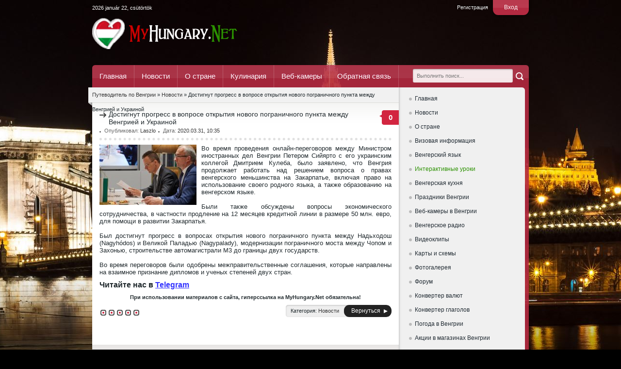

--- FILE ---
content_type: text/html; charset=utf-8
request_url: https://myhungary.net/news/1639-dostignut-progress-v-voprose-otkrytiya-novogo-pogranichnogo-punkta-mezhdu-vengriey-i-ukrainoy.html
body_size: 9687
content:
<!DOCTYPE html>
<html xmlns="https://www.w3.org/1999/xhtml" xml:lang="ru" lang="ru">
    <head>
        <meta charset="utf-8">
<title>Достигнут прогресс в вопросе открытия нового пограничного пункта между Венгрией и Украиной &raquo; МОЯ ВЕНГРИЯ</title>
<meta name="description" content="Во время проведения онлайн-переговоров между Министром иностранных дел Венгрии Петером Сийярто с его украинским коллегой Дмитрием Кулеба, было заявлено, что Венгрия продолжает работать над р">
<meta name="keywords" content="между, переговоров, также, время, включая, право, Закарпатье, меньшинства, правах, венгерского, использование, родного, языке, пограничного, венгерском, образованию, вопроса, языка, своего, иностранных">
<meta name="generator" content="DataLife Engine (http://dle-news.ru)">
<meta property="og:site_name" content="МОЯ ВЕНГРИЯ">
<meta property="og:type" content="article">
<meta property="og:title" content="Достигнут прогресс в вопросе открытия нового пограничного пункта между Венгрией и Украиной">
<meta property="og:url" content="https://myhungary.net/news/1639-dostignut-progress-v-voprose-otkrytiya-novogo-pogranichnogo-punkta-mezhdu-vengriey-i-ukrainoy.html">
<meta name="news_keywords" content="переговоры, Петер Сийярто, Дмитрий Кулеба, венгерская граница, новые кпп, достигнут прогресс">
<meta property="og:image" content="http://myhungary.net/uploads/posts/2020-03/thumbs/1585643829_m3.jpg">
<link rel="search" type="application/opensearchdescription+xml" href="https://myhungary.net/engine/opensearch.php" title="МОЯ ВЕНГРИЯ">
<link rel="canonical" href="https://myhungary.net/news/1639-dostignut-progress-v-voprose-otkrytiya-novogo-pogranichnogo-punkta-mezhdu-vengriey-i-ukrainoy.html">
<link href="/engine/editor/css/default.css?v=23" rel="stylesheet" type="text/css">
<script src="/engine/classes/js/jquery.js?v=23"></script>
<script src="/engine/classes/js/jqueryui.js?v=23" defer></script>
<script src="/engine/classes/js/dle_js.js?v=23" defer></script>
<script src="/engine/classes/highslide/highslide.js?v=23" defer></script>
<script src="/engine/classes/masha/masha.js?v=23" defer></script>
        <link rel="shortcut icon" href="/templates/russian/images/favicon.ico" />
        <link media="screen" href="/templates/russian/style/styles.css" type="text/css" rel="stylesheet" />
        <link media="screen" href="/templates/russian/style/engine.css" type="text/css" rel="stylesheet" />
        <script type="text/javascript" src="/templates/russian/js/libs.js"></script>
        <script type="text/javascript" src="/templates/russian/js/popups.js"></script>
        <script type="text/javascript" src="/engine/classes/js/copyrtext.js"></script>
        <meta property="fb:pages" content="428736013916337" />
    </head>
<body>
<noindex>

</noindex>  
    <body>
        <script>
<!--
var dle_root       = '/';
var dle_admin      = '';
var dle_login_hash = '340b6947ee2fb50378aba24e97c3644d1b2f7b0a';
var dle_group      = 5;
var dle_skin       = 'russian';
var dle_wysiwyg    = '-1';
var quick_wysiwyg  = '0';
var dle_act_lang   = ["Да", "Нет", "Ввод", "Отмена", "Сохранить", "Удалить", "Загрузка. Пожалуйста, подождите..."];
var menu_short     = 'Быстрое редактирование';
var menu_full      = 'Полное редактирование';
var menu_profile   = 'Просмотр профиля';
var menu_send      = 'Отправить сообщение';
var menu_uedit     = 'Админцентр';
var dle_info       = 'Информация';
var dle_confirm    = 'Подтверждение';
var dle_prompt     = 'Ввод информации';
var dle_req_field  = 'Заполните все необходимые поля';
var dle_del_agree  = 'Вы действительно хотите удалить? Данное действие невозможно будет отменить';
var dle_spam_agree = 'Вы действительно хотите отметить пользователя как спамера? Это приведёт к удалению всех его комментариев';
var dle_complaint  = 'Укажите текст Вашей жалобы для администрации:';
var dle_big_text   = 'Выделен слишком большой участок текста.';
var dle_orfo_title = 'Укажите комментарий для администрации к найденной ошибке на странице';
var dle_p_send     = 'Отправить';
var dle_p_send_ok  = 'Уведомление успешно отправлено';
var dle_save_ok    = 'Изменения успешно сохранены. Обновить страницу?';
var dle_reply_title= 'Ответ на комментарий';
var dle_tree_comm  = '0';
var dle_del_news   = 'Удалить статью';
var dle_sub_agree  = 'Вы действительно хотите подписаться на комментарии к данной публикации?';
var allow_dle_delete_news   = false;
var dle_search_delay   = false;
var dle_search_value   = '';
jQuery(function($){
FastSearch();

hs.graphicsDir = '/engine/classes/highslide/graphics/';
hs.wrapperClassName = 'rounded-white';
hs.outlineType = 'rounded-white';
hs.numberOfImagesToPreload = 0;
hs.captionEval = 'this.thumb.alt';
hs.showCredits = false;
hs.align = 'center';
hs.transitions = ['expand', 'crossfade'];

hs.lang = { loadingText : 'Загрузка...', playTitle : 'Просмотр слайдшоу (пробел)', pauseTitle:'Пауза', previousTitle : 'Предыдущее изображение', nextTitle :'Следующее изображение',moveTitle :'Переместить', closeTitle :'Закрыть (Esc)',fullExpandTitle:'Развернуть до полного размера',restoreTitle:'Кликните для закрытия картинки, нажмите и удерживайте для перемещения',focusTitle:'Сфокусировать',loadingTitle:'Нажмите для отмены'
};
hs.slideshowGroup='fullnews'; hs.addSlideshow({slideshowGroup: 'fullnews', interval: 4000, repeat: false, useControls: true, fixedControls: 'fit', overlayOptions: { opacity: .75, position: 'bottom center', hideOnMouseOut: true } });

});
//-->
</script>
        <div id="wrapper">
            <div id="header">
    <script src="https://code.jquery.com/jquery-migrate-1.2.1.js"></script>



	<div class="login-panel">
        <span><a href="javascript:;" onclick="openStaticPopup()">Вход</a></span>
        <a href="https://myhungary.net/index.php?do=register">Регистрация</a>
    </div>

<div id="loginform" class="logarea">
    <div class="popuplog">
        <div class="popup-head">
            Авторизация
            <a class="popup-close" href="javascript:;" onclick="$.closePopupLayer('loginPopup')" title="Закрыть"> </a>
        </div>
        <div class="popupcol">
		<form method="post" action="">
					<ul class="reset">
						<li class="edge">
                            <label for="login_name"><p>Логин:</p></label>
                            <input class="f_input" type="text" name="login_name" id="login_name" />
                        </li>
						<li class="edge">
                            <label for="login_password"><p>Пароль (<a href="https://myhungary.net/index.php?do=lostpassword">Забыли?</a>):</p></label>
                            <input class="f_input" type="password" name="login_password" id="login_password" /></li>
						<li>
                            <input type="checkbox" name="login_not_save" id="login_not_save" value="1"/><label for="login_not_save">&nbsp;Чужой компьютер</label></li><br />
                        <div align="center"><li><button class="fbutton" onclick="submit();" type="submit" title="Войти"><span>Войти</span></button></li></div>
					</ul>
            <input name="login" type="hidden" id="login" value="submit" />
			</form>
        </div> 
    </div>
</div>

    <font color="#FFFFFF"><script language="javascript" type="text/javascript"><!--
var d = new Date();

var day=new Array("vasárnap","hétfő","kedd",
"szerda","csütörtök","péntek","szombat");

var month=new Array("január","február","március","április","május","június",
"július","augusztus","szeptember","október","november","december");

document.write(d.getFullYear()+ " " + month[d.getMonth()]
+ " " + d.getDate() + ", " + day[d.getDay()]);
//--></script></font>
    <a href="/" class="thide logo" title="Путеводитель по Венгрии">Путеводитель по Венгрии</a><a name="top"></a>
</div>

<div id="topmenu">
    <form id="searchbar" method="post" action=''>
        <input type="submit" class="ser-but" alt="Найти" title="Найти" value="" />
        <input type="hidden" name="do" value="search" />
        <input type="hidden" name="subaction" value="search" />
        <input class="ser-text" id="story" name="story" placeholder="Выполнить поиск..." value="" type="text" />
    </form>
    <ul>
        <li><a href="/">Главная</a></li>
        <li><a href="/news/">Новости</a></li>
        <li><a href="/country/">О стране</a></li>
        <li><a href="/cooking/">Кулинария</a></li>
        <li><a href="/webcam.html">Веб-камеры</a></li>
        <li><a href="/index.php?do=feedback">Обратная связь</a></li>
    </ul>   
</div>
<!-- Yandex.Metrika counter -->
<script type="text/javascript" >
    (function (d, w, c) {
        (w[c] = w[c] || []).push(function() {
            try {
                w.yaCounter23062807 = new Ya.Metrika({
                    id:23062807,
                    clickmap:true,
                    trackLinks:true,
                    accurateTrackBounce:true
                });
            } catch(e) { }
        });

        var n = d.getElementsByTagName("script")[0],
            s = d.createElement("script"),
            f = function () { n.parentNode.insertBefore(s, n); };
        s.type = "text/javascript";
        s.async = true;
        s.src = "https://cdn.jsdelivr.net/npm/yandex-metrica-watch/watch.js";

        if (w.opera == "[object Opera]") {
            d.addEventListener("DOMContentLoaded", f, false);
        } else { f(); }
    })(document, window, "yandex_metrika_callbacks");
</script>
<noscript><div><img src="https://mc.yandex.ru/watch/23062807" style="position:absolute; left:-9999px;" alt="" /></div></noscript>
<!-- /Yandex.Metrika counter -->
            <div id="sbody">
                <div id="content">
                    <div id="side-panel"><div id="rightmenu">
    <ul id="slide-menu" class="reset">
<li><a href="/index.php">Главная</a></li>
<li><a href="/news/">Новости</a></li>
<li><a href="/country/">О стране</a></li>
<li><a href="/viza/">Визовая информация</a></li>
<li><a href="/magyarnyelv/">Венгерский язык</a></li>
        <li><a href="/interaktiv-lecke.html"><font color="#2B9100">Интерактивные уроки</font></a></li>
<li><a href="/cooking/">Венгерская кухня</a></li>
<li><a href="/unnep.html">Праздники Венгрии</a></li>
<li><a href="/webcam.html">Веб-камеры в Венгрии</a></li>
<li><a href="/radio.html">Венгерское радио</a></li>
<li><a href="/video/videoclips/">Видеоклипы</a></li>
<li><a href="/maps.html">Карты и схемы</a></li>
<li><a href="/photo/">Фотогалерея</a></li>
        <li><a href="/forum/">Форум</a></li>        
<li><a href="/penz.html">Конвертер валют</a></li>
        <li><a href="/verb.html">Конвертер глаголов</a></li>
<li><a href="/weather.html">Погода в Венгрии</a></li>      
<li><a href="/akcio.html">Акции в магазинах Венгрии</a></li>
    <li><a href="/index.php?do=feedback">Обратная связь</a></li>
    &nbsp;</ul>
</div>
<p></p>
<p><!-- Yandex.RTB R-A-393637-1 -->
<div id="yandex_rtb_R-A-393637-1"></div>
<script type="text/javascript">
    (function(w, d, n, s, t) {
        w[n] = w[n] || [];
        w[n].push(function() {
            Ya.Context.AdvManager.render({
                blockId: "R-A-393637-1",
                renderTo: "yandex_rtb_R-A-393637-1",
                async: true
            });
        });
        t = d.getElementsByTagName("script")[0];
        s = d.createElement("script");
        s.type = "text/javascript";
        s.src = "//an.yandex.ru/system/context.js";
        s.async = true;
        t.parentNode.insertBefore(s, t);
    })(this, this.document, "yandexContextAsyncCallbacks");
</script></p>
<div class="fb-page" data-href="https://www.facebook.com/myhungary/" data-width="235" data-height="200" data-small-header="true" data-adapt-container-width="true" data-hide-cover="true" data-show-facepile="true"><div class="fb-xfbml-parse-ignore"><blockquote cite="https://www.facebook.com/myhungary/"><a href="https://www.facebook.com/myhungary/">Венгрия</a></blockquote></div></div>

<div class="side-block">
    <div class="block-head">Новые уроки венгерского языка</div>
    <ul class="topnews"><li>
    <a href="https://myhungary.net/magyarnyelv/1522-urok-vezhlivosti.html"><img src="/uploads/posts/2021-01/thumbs/1610715064_m1.jpg">
        <div style="margin-left:55px">
            <h4><font color="#333">Урок вежливости</font></h4>
        </div></a>
    
</li><li>
    <a href="https://myhungary.net/magyarnyelv/1494-ukazatelnye-mestoimeniya-ez-i-az.html"><img src="/uploads/posts/2019-08/thumbs/1565874430_konyv.jpg">
        <div style="margin-left:55px">
            <h4><font color="#333">Указательные местоимения Ez и Az</font></h4>
        </div></a>
    
</li><li>
    <a href="https://myhungary.net/magyarnyelv/1429-5-samyh-populyarnyh-voprosov-na-vengerskom.html"><img src="/uploads/posts/2019-04/thumbs/1554112529_top5-1.jpg">
        <div style="margin-left:55px">
            <h4><font color="#333">5 самых популярных вопросов на венгерском</font></h4>
        </div></a>
    
</li><li>
    <a href="https://myhungary.net/magyarnyelv/1428-10-prostyh-fraz-na-vengerskom-yazyke.html"><img src="/uploads/posts/2019-03/thumbs/1553089238_10szo2.jpg">
        <div style="margin-left:55px">
            <h4><font color="#333">10 простых фраз на венгерском языке</font></h4>
        </div></a>
    
</li><li>
    <a href="https://myhungary.net/magyarnyelv/1386-vengerskiy-yazyk-vremya-ido.html"><img src="/uploads/posts/2018-11/thumbs/1541407784_ora.jpg">
        <div style="margin-left:55px">
            <h4><font color="#333">Венгерский язык - Время (Idő)</font></h4>
        </div></a>
    
</li></ul>
</div> 

<div class="side-block dblock">
    <div class="block-top">Популярное</div>
    <ul class="topnews"><li>
    <a href="https://myhungary.net/country/3751-farmacevty-poluchat-pravo-vypisyvat-povtornye-recepty.html"><img src="/uploads/posts/2025-12/thumbs/1766225341_44.jpg">
        <div style="margin-left:55px">
            <h4>Фармацевты получат право выписывать повторные рецепты</h4>
        </div>
    </a>
</li><li>
    <a href="https://myhungary.net/news/3756-voditeli-gruzovikov-nachali-protestnye-akcii.html"><img src="/uploads/posts/2025-12/thumbs/1766410165_44.jpg">
        <div style="margin-left:55px">
            <h4>Водители грузовиков начали протестные акции</h4>
        </div>
    </a>
</li><li>
    <a href="https://myhungary.net/news/3752-s-1-yanvarya-2026-goda-inostrannym-gruzovikam-vvedut-ogranicheniya.html"><img src="/uploads/posts/2025-12/thumbs/1766238840_44.jpg">
        <div style="margin-left:55px">
            <h4>С 1 января 2026 года иностранным грузовикам введут ограничения</h4>
        </div>
    </a>
</li><li>
    <a href="https://myhungary.net/news/3790-vengriya-predosteregla-strany-es-ot-nepriemlemyh-deystviy-vo-vremya-vyborov.html"><img src="/uploads/posts/2026-01/thumbs/1768565781_44.jpg">
        <div style="margin-left:55px">
            <h4>Венгрия предостерегла страны ЕС от неприемлемых действий во время выборов</h4>
        </div>
    </a>
</li><li>
    <a href="https://myhungary.net/country/3791-v-mishkolce-sostoitsya-antivoennyy-miting.html"><img src="/uploads/posts/2026-01/thumbs/1768639492_44.jpg">
        <div style="margin-left:55px">
            <h4>В Мишкольце состоится антивоенный митинг</h4>
        </div>
    </a>
</li></ul>
</div> 

<div class="side-block">
    <div class="block-head">Облако тегов</div>
    <ul class="block-inner"><span class="clouds_xsmall"><a href="https://myhungary.net/tags/%D0%91%D1%83%D0%B4%D0%B0%D0%BF%D0%B5%D1%88%D1%82/" title="Найдено публикаций: 58">Будапешт</a></span> <span class="clouds_small"><a href="https://myhungary.net/tags/%D0%92%D0%B5%D0%BD%D0%B3%D1%80%D0%B8%D1%8F/" title="Найдено публикаций: 96">Венгрия</a></span> <span class="clouds_xsmall"><a href="https://myhungary.net/tags/%D0%92%D0%B8%D0%BA%D1%82%D0%BE%D1%80+%D0%9E%D1%80%D0%B1%D0%B0%D0%BD/" title="Найдено публикаций: 58">Виктор Орбан</a></span> <span class="clouds_xsmall"><a href="https://myhungary.net/tags/%D0%98%D0%B7%D1%83%D1%87%D0%B5%D0%BD%D0%B8%D0%B5+%D0%B2%D0%B5%D0%BD%D0%B3%D0%B5%D1%80%D1%81%D0%BA%D0%BE%D0%B3%D0%BE+%D1%8F%D0%B7%D1%8B%D0%BA%D0%B0/" title="Найдено публикаций: 18">Изучение венгерского языка</a></span> <span class="clouds_small"><a href="https://myhungary.net/tags/%D0%98%D0%BD%D1%82%D0%B5%D1%80%D0%B0%D0%BA%D1%82%D0%B8%D0%B2%D0%BD%D1%8B%D0%B5+%D1%83%D1%80%D0%BE%D0%BA%D0%B8+%D0%B2%D0%B5%D0%BD%D0%B3%D0%B5%D1%80%D1%81%D0%BA%D0%BE%D0%B3%D0%BE+%D1%8F%D0%B7%D1%8B%D0%BA%D0%B0/" title="Найдено публикаций: 124">Интерактивные уроки венгерского языка</a></span> <span class="clouds_xsmall"><a href="https://myhungary.net/tags/%D0%9A%D0%BE%D1%80%D0%BE%D0%BD%D0%B0%D0%B2%D0%B8%D1%80%D1%83%D1%81+%D0%B2+%D0%92%D0%B5%D0%BD%D0%B3%D1%80%D0%B8%D0%B8/" title="Найдено публикаций: 21">Коронавирус в Венгрии</a></span> <span class="clouds_xsmall"><a href="https://myhungary.net/tags/%D0%9C%D0%B8%D1%88%D0%BA%D0%BE%D0%BB%D1%8C%D1%86/" title="Найдено публикаций: 28">Мишкольц</a></span> <span class="clouds_xsmall"><a href="https://myhungary.net/tags/%D0%9F%D0%B5%D1%82%D0%B5%D1%80+%D0%A1%D0%B8%D0%B9%D1%8F%D1%80%D1%82%D0%BE/" title="Найдено публикаций: 25">Петер Сийярто</a></span> <span class="clouds_xsmall"><a href="https://myhungary.net/tags/%D0%9F%D1%80%D0%B5%D0%B7%D0%B8%D0%B4%D0%B5%D0%BD%D1%82+%D0%92%D0%B5%D0%BD%D0%B3%D1%80%D0%B8%D0%B8/" title="Найдено публикаций: 16">Президент Венгрии</a></span> <span class="clouds_xsmall"><a href="https://myhungary.net/tags/%D0%AF%D0%BD%D0%BE%D1%88+%D0%90%D0%B4%D0%B5%D1%80/" title="Найдено публикаций: 17">Янош Адер</a></span> <span class="clouds_xsmall"><a href="https://myhungary.net/tags/%D0%B0%D0%B2%D1%82%D0%BE%D0%B2%D0%BE%D0%BA%D0%B7%D0%B0%D0%BB%D1%8B+%D0%92%D0%B5%D0%BD%D0%B3%D1%80%D0%B8%D0%B8/" title="Найдено публикаций: 19">автовокзалы Венгрии</a></span> <span class="clouds_xsmall"><a href="https://myhungary.net/tags/%D0%B0%D0%BA%D1%86%D0%B8%D0%B8+%D0%B2+%D0%BC%D0%B0%D0%B3%D0%B0%D0%B7%D0%B8%D0%BD%D0%B0%D1%85+%D0%92%D0%B5%D0%BD%D0%B3%D1%80%D0%B8%D0%B8/" title="Найдено публикаций: 16">акции в магазинах Венгрии</a></span> <span class="clouds_xsmall"><a href="https://myhungary.net/tags/%D0%B2%D0%B5%D0%BD%D0%B3%D0%B5%D1%80%D1%81%D0%BA%D0%B0%D1%8F+%D0%B3%D1%80%D0%B0%D0%BD%D0%B8%D1%86%D0%B0/" title="Найдено публикаций: 14">венгерская граница</a></span> <span class="clouds_xsmall"><a href="https://myhungary.net/tags/%D0%B2%D0%B5%D0%BD%D0%B3%D0%B5%D1%80%D1%81%D0%BA%D0%B0%D1%8F+%D0%BA%D1%83%D1%85%D0%BD%D1%8F/" title="Найдено публикаций: 43">венгерская кухня</a></span> <span class="clouds_xsmall"><a href="https://myhungary.net/tags/%D0%B2%D0%B5%D0%BD%D0%B3%D0%B5%D1%80%D1%81%D0%BA%D0%B8%D0%B5+%D0%BF%D1%80%D0%B0%D0%B7%D0%B4%D0%BD%D0%B8%D0%BA%D0%B8/" title="Найдено публикаций: 33">венгерские праздники</a></span> <span class="clouds_xsmall"><a href="https://myhungary.net/tags/%D0%B2%D0%B5%D0%BD%D0%B3%D0%B5%D1%80%D1%81%D0%BA%D0%B8%D0%B9+%D0%BE%D0%BD%D0%BB%D0%B0%D0%B9%D0%BD/" title="Найдено публикаций: 45">венгерский онлайн</a></span> <span class="clouds_xlarge"><a href="https://myhungary.net/tags/%D0%B2%D0%B5%D0%BD%D0%B3%D0%B5%D1%80%D1%81%D0%BA%D0%B8%D0%B9+%D1%8F%D0%B7%D1%8B%D0%BA/" title="Найдено публикаций: 241">венгерский язык</a></span> <span class="clouds_small"><a href="https://myhungary.net/tags/%D0%B2%D1%8B%D1%83%D1%87%D0%B8%D1%82%D1%8C+%D0%B2%D0%B5%D0%BD%D0%B3%D0%B5%D1%80%D1%81%D0%BA%D0%B8%D0%B9/" title="Найдено публикаций: 124">выучить венгерский</a></span> <span class="clouds_xsmall"><a href="https://myhungary.net/tags/%D0%B3%D1%80%D0%B0%D0%BD%D0%B8%D1%86%D0%B0/" title="Найдено публикаций: 17">граница</a></span> <span class="clouds_xsmall"><a href="https://myhungary.net/tags/%D0%BA%D0%BE%D1%80%D0%BE%D0%BD%D0%B0%D0%B2%D0%B8%D1%80%D1%83%D1%81/" title="Найдено публикаций: 21">коронавирус</a></span> <span class="clouds_small"><a href="https://myhungary.net/tags/%D0%BA%D1%80%D0%BE%D1%81%D1%81%D0%B2%D0%BE%D1%80%D0%B4%D1%8B+%D0%BD%D0%B0+%D0%B2%D0%B5%D0%BD%D0%B3%D0%B5%D1%80%D1%81%D0%BA%D0%BE%D0%BC/" title="Найдено публикаций: 124">кроссворды на венгерском</a></span> <span class="clouds_xsmall"><a href="https://myhungary.net/tags/%D0%BC%D0%B0%D0%B3%D0%B0%D0%B7%D0%B8%D0%BD%D1%8B+%D0%91%D1%83%D0%B4%D0%B0%D0%BF%D0%B5%D1%88%D1%82%D0%B0/" title="Найдено публикаций: 15">магазины Будапешта</a></span> <span class="clouds_xsmall"><a href="https://myhungary.net/tags/%D0%BD%D0%BE%D0%B2%D0%BE%D1%81%D1%82%D0%B8+%D0%92%D0%B5%D0%BD%D0%B3%D1%80%D0%B8%D0%B8/" title="Найдено публикаций: 18">новости Венгрии</a></span> <span class="clouds_xsmall"><a href="https://myhungary.net/tags/%D0%BE%D1%82%D0%B4%D1%8B%D1%85+%D0%B2+%D0%92%D0%B5%D0%BD%D0%B3%D1%80%D0%B8%D0%B8/" title="Найдено публикаций: 17">отдых в Венгрии</a></span> <span class="clouds_xsmall"><a href="https://myhungary.net/tags/%D0%BF%D1%80%D0%B0%D0%B2%D0%B8%D1%82%D0%B5%D0%BB%D1%8C%D1%81%D1%82%D0%B2%D0%BE+%D0%92%D0%B5%D0%BD%D0%B3%D1%80%D0%B8%D0%B8/" title="Найдено публикаций: 21">правительство Венгрии</a></span> <span class="clouds_xsmall"><a href="https://myhungary.net/tags/%D0%BF%D1%80%D0%B0%D0%B7%D0%B4%D0%BD%D0%B8%D0%BA%D0%B8+%D0%92%D0%B5%D0%BD%D0%B3%D1%80%D0%B8%D0%B8/" title="Найдено публикаций: 14">праздники Венгрии</a></span> <span class="clouds_xsmall"><a href="https://myhungary.net/tags/%D0%BF%D1%80%D0%B0%D0%B7%D0%B4%D0%BD%D0%B8%D0%BA%D0%B8+%D0%B2+%D0%92%D0%B5%D0%BD%D0%B3%D1%80%D0%B8%D0%B8/" title="Найдено публикаций: 32">праздники в Венгрии</a></span> <span class="clouds_xsmall"><a href="https://myhungary.net/tags/%D0%BF%D1%80%D0%B5%D0%BC%D1%8C%D0%B5%D1%80-%D0%BC%D0%B8%D0%BD%D0%B8%D1%81%D1%82%D1%80+%D0%92%D0%B5%D0%BD%D0%B3%D1%80%D0%B8%D0%B8/" title="Найдено публикаций: 14">премьер-министр Венгрии</a></span> <span class="clouds_xsmall"><a href="https://myhungary.net/tags/%D1%80%D0%B0%D0%B1%D0%BE%D1%82%D0%B0+%D0%B2+%D0%92%D0%B5%D0%BD%D0%B3%D1%80%D0%B8%D0%B8/" title="Найдено публикаций: 32">работа в Венгрии</a></span> <span class="clouds_xsmall"><a href="https://myhungary.net/tags/%D1%81%D0%BB%D0%BE%D0%B2%D0%B0+%D0%BD%D0%B0+%D0%B2%D0%B5%D0%BD%D0%B3%D0%B5%D1%80%D1%81%D0%BA%D0%BE%D0%BC/" title="Найдено публикаций: 37">слова на венгерском</a></span> <span class="clouds_xsmall"><a href="https://myhungary.net/tags/%D1%81%D0%BF%D0%BE%D1%80%D1%82+%D0%B2+%D0%92%D0%B5%D0%BD%D0%B3%D1%80%D0%B8%D0%B8/" title="Найдено публикаций: 24">спорт в Венгрии</a></span> <span class="clouds_small"><a href="https://myhungary.net/tags/%D1%83%D0%B3%D0%BE%D1%80%D1%81%D1%8C%D0%BA%D0%B0+%D0%BC%D0%BE%D0%B2%D0%B0/" title="Найдено публикаций: 106">угорська мова</a></span> <span class="clouds_medium"><a href="https://myhungary.net/tags/%D1%83%D1%80%D0%BE%D0%BA%D0%B8+%D0%B2%D0%B5%D0%BD%D0%B3%D0%B5%D1%80%D1%81%D0%BA%D0%BE%D0%B3%D0%BE/" title="Найдено публикаций: 177">уроки венгерского</a></span> <span class="clouds_xsmall"><a href="https://myhungary.net/tags/%D1%83%D1%80%D0%BE%D0%BA%D0%B8+%D0%B2%D0%B5%D0%BD%D0%B3%D0%B5%D1%80%D1%81%D0%BA%D0%BE%D0%B3%D0%BE+%D1%8F%D0%B7%D1%8B%D0%BA%D0%B0/" title="Найдено публикаций: 49">уроки венгерского языка</a></span> <span class="clouds_medium"><a href="https://myhungary.net/tags/%D1%83%D1%87%D0%B8%D0%BC+%D0%B2%D0%B5%D0%BD%D0%B3%D0%B5%D1%80%D1%81%D0%BA%D0%B8%D0%B9/" title="Найдено публикаций: 146">учим венгерский</a></span> <span class="clouds_medium"><a href="https://myhungary.net/tags/%D1%83%D1%87%D0%B8%D0%BC+%D0%B2%D0%B5%D0%BD%D0%B3%D0%B5%D1%80%D1%81%D0%BA%D0%B8%D0%B9+%D1%8F%D0%B7%D1%8B%D0%BA/" title="Найдено публикаций: 134">учим венгерский язык</a></span> <span class="clouds_xsmall"><a href="https://myhungary.net/tags/%D1%86%D0%B5%D0%BD%D1%8B+%D0%B2+%D0%91%D1%83%D0%B4%D0%B0%D0%BF%D0%B5%D1%88%D1%82%D0%B5/" title="Найдено публикаций: 19">цены в Будапеште</a></span> <span class="clouds_xsmall"><a href="https://myhungary.net/tags/%D1%86%D0%B5%D0%BD%D1%8B+%D0%B2+%D0%92%D0%B5%D0%BD%D0%B3%D1%80%D0%B8%D0%B8/" title="Найдено публикаций: 21">цены в Венгрии</a></span> <span class="clouds_xsmall"><a href="https://myhungary.net/tags/%D1%88%D0%B0%D0%B3+%D0%B7%D0%B0+%D1%88%D0%B0%D0%B3%D0%BE%D0%BC/" title="Найдено публикаций: 18">шаг за шагом</a></span> <span class="clouds_xsmall"><a href="https://myhungary.net/tags/%D1%8D%D1%82%D0%BD%D0%B8%D1%87%D0%B5%D1%81%D0%BA%D0%B8%D0%B5+%D0%B2%D0%B5%D0%BD%D0%B3%D1%80%D1%8B/" title="Найдено публикаций: 16">этнические венгры</a></span><div class="tags_more"><a href="https://myhungary.net/tags/">Показать все теги</a></div></ul>
    <p><a href="http://magyarok.top/"><font size="1">Magyarország Online</font></a></p>
</div>  
</div>
                    <div id="l-content">
                        <div class="speedbar">
    <div class="corner thide">&nbsp;</div>
    <span><span id="dle-speedbar"><span itemscope itemtype="http://data-vocabulary.org/Breadcrumb"><a href="https://myhungary.net/" itemprop="url"><span itemprop="title">Путеводитель по Венгрии</span></a></span> &raquo; <span itemscope itemtype="http://data-vocabulary.org/Breadcrumb"><a href="https://myhungary.net/news/" itemprop="url"><span itemprop="title">Новости</span></a></span> &raquo; Достигнут прогресс в вопросе открытия нового пограничного пункта между Венгрией и Украиной</span></span>
</div>
                           
                        <div id='dle-content'><center><!-- G0 --><!-- Yandex.RTB R-A-393637-3 -->
<div id="yandex_rtb_R-A-393637-3"></div>
<script type="text/javascript">
    (function(w, d, n, s, t) {
        w[n] = w[n] || [];
        w[n].push(function() {
            Ya.Context.AdvManager.render({
                blockId: "R-A-393637-3",
                renderTo: "yandex_rtb_R-A-393637-3",
                async: true
            });
        });
        t = d.getElementsByTagName("script")[0];
        s = d.createElement("script");
        s.type = "text/javascript";
        s.src = "//an.yandex.ru/system/context.js";
        s.async = true;
        t.parentNode.insertBefore(s, t);
    })(this, this.document, "yandexContextAsyncCallbacks");
</script></center>

<div class="news-block">
    <span class="comnum" title="Комментариев: 0"><a id="dle-comm-link" href="https://myhungary.net/news/1639-dostignut-progress-v-voprose-otkrytiya-novogo-pogranichnogo-punkta-mezhdu-vengriey-i-ukrainoy.html#comment"><b>0</b></a></span>
    <h3>Достигнут прогресс в вопросе открытия нового пограничного пункта между Венгрией и Украиной</h3>
        <div class="news-top">
            <ul>
                <li>Опубликовал: <a onclick="ShowProfile('Laszlo', 'https://myhungary.net/user/Laszlo/', '0'); return false;" href="https://myhungary.net/user/Laszlo/">Laszlo</a></li>
            	<li>Дата: <a href="https://myhungary.net/2020/03/31/" >2020.03.31, 10:35</a></li>
            </ul>
    </div>
    <div id="sstory"><div align="justify"><font size="2"><!--TBegin:http://myhungary.net/uploads/posts/2020-03/1585643829_m3.jpg|left--><a href="http://myhungary.net/uploads/posts/2020-03/1585643829_m3.jpg" onclick="return hs.expand(this)" ><img src="/uploads/posts/2020-03/thumbs/1585643829_m3.jpg" style="float:left;" alt='Достигнут прогресс в вопросе открытия нового пограничного пункта между Венгрией и Украиной' title='Достигнут прогресс в вопросе открытия нового пограничного пункта между Венгрией и Украиной'  /></a><!--TEnd--><!--sizestart:2--><span style="font-size:10pt;"><!--/sizestart-->Во время проведения онлайн-переговоров между Министром иностранных дел Венгрии Петером Сийярто с его украинским коллегой Дмитрием Кулеба, было заявлено, что Венгрия продолжает работать над решением вопроса о правах венгерского меньшинства на Закарпатье, включая право на использование своего родного языка, а также образованию на венгерском языке.<br /><br />Были также обсуждены вопросы экономического сотрудничества, в частности продление на 12 месяцев кредитной линии в размере 50 млн. евро, для помощи в развитии Закарпатья.<br /><br />Был достигнут прогресс в вопросах открытия нового пограничного пункта между Надьходош (Nagyhódos) и Великой Паладью (Nagypalady), модернизации пограничного моста между Чопом и Захонью, строительстве автомагистрали М3 до границы двух государств. <br /><br />Во время переговоров были одобрены межправительственные соглашения, которые направлены на взаимное признание дипломов и ученых степеней двух стран.<!--sizeend--></span><!--/sizeend--></font></div></div>
    
    <p><b><font size="3">Читайте нас в </font>
<font size="3" color="#0000FF"><u><a href="https://t.me/myhungary">
<font color="#3333FF">Telegram</font></a></u> 
</font></b>
    <p><center><b>При использовании материалов с сайта, гиперссылка на MyHungary.Net обязательна!</b></center></p>
    <div class="news-bottom">
        <div class="rating"><div class="rating" itemprop="aggregateRating" itemscope itemtype="http://schema.org/AggregateRating">
		<ul class="unit-rating">
		<li class="current-rating" style="width:100%;">100</li>
		</ul><meta itemprop="itemReviewed" content="Достигнут прогресс в вопросе открытия нового пограничного пункта между Венгрией и Украиной"><meta itemprop="worstRating" content="1"><meta itemprop="ratingCount" content="1"><meta itemprop="ratingValue" content="5"><meta itemprop="bestRating" content="5">
</div></div>
        <ul class="newsinfo">
            
            <li class="cat">Категория: <a href="https://myhungary.net/news/">Новости</a></li>
            <li><div class="argmore"><a href="javascript:history.go(-1)">Вернуться</a></div></li>
        </ul>
    </div>
    <p>&nbsp;</p>
<center><!-- G0 --><!-- Yandex.RTB R-A-393637-2 -->
<div id="yandex_rtb_R-A-393637-2"></div>
<script type="text/javascript">
    (function(w, d, n, s, t) {
        w[n] = w[n] || [];
        w[n].push(function() {
            Ya.Context.AdvManager.render({
                blockId: "R-A-393637-2",
                renderTo: "yandex_rtb_R-A-393637-2",
                async: true
            });
        });
        t = d.getElementsByTagName("script")[0];
        s = d.createElement("script");
        s.type = "text/javascript";
        s.src = "//an.yandex.ru/system/context.js";
        s.async = true;
        t.parentNode.insertBefore(s, t);
    })(this, this.document, "yandexContextAsyncCallbacks");
</script></center></div>

<div class="relnews-area">
    <h2>Также рекомендуем:</h2>
    <ul class="relnews"><li><a href="https://myhungary.net/news/1631-mid-ukrainy-dogovorilsya-s-peterom-siyyarto-o-provedenii-videokonferencii.html"><img src="/uploads/posts/2020-03/thumbs/1584784974_kuleba.jpg">МИД Украины договорился с Петером Сийярто о проведении видеоконференции</a>Дмитрий Кулеба, министр иностранных дел Украины известил, что межправительственное совещание в Будапеште, которое в силу обстоятельств эпидемии коронавируса, стало под сомненьем, возможно состоится.</li><li><a href="https://myhungary.net/news/1554-zakon-ukrainy-narushaet-mezhdunarodnoe-pravo.html"><img src="/uploads/posts/2019-12/thumbs/1576056192_z1.jpg">Закон Украины нарушает международное право</a>Министр иностранных дел Венгрии Петер Сийярто заявил, что новое заключение Венецианской комиссии подтвердило, что закон Украины о государственном языке, лишает этнические меньшинства ранее имевшихся</li><li><a href="https://myhungary.net/country/1130-prodlyat-li-pogranichnyy-kontrol-v-predelah-shengenskoy-zony.html"><img src="/uploads/posts/2017-04/thumbs/1493312770_kontrol.jpeg">Продлят ли пограничный контроль в пределах Шенгенской зоны?</a>В середине мая истекает срок введенного пограничного контроля в пределах Шенгенской зоны. Однако уже сейчас некоторые западные политики высказываются за его продление. Так, в среду, министр</li><li><a href="https://myhungary.net/news/773-mezhdu-vengriey-i-horvatiey-otkrylis-tri-propusknyh-punkta.html"><img src="/uploads/posts/2016-03/thumbs/1457520302_vonat.jpg">Между Венгрией и Хорватией открылись три пропускных пункта</a>В понедельник 7 марта, Министр внутренних дел Венгрии Шандор Пинтер и его хорватский коллега Влахо Орепич заявил, что пограничный контроль между странами несколько ослаблен, сообщает информагентство</li><li><a href="https://myhungary.net/news/761-pavel-klimkin-posetil-vengriyu-s-rabochim-vizitom.html"><img src="/uploads/posts/2016-02/thumbs/1456399107_vizit.jpg">Павел Климкин посетил Венгрию с рабочим визитом</a>24 февраля в рамках официального визита глава Министерства иностранных дел Украины Павел Климкин посетил Венгрию с однодневным рабочим визитом. Павел Климкин провел переговоры с</li></ul>
</div>


<!--dlecomments-->
<!--dlenavigationcomments-->
<div class="berrors">
	<b>Информация</b><br />
	Посетители, находящиеся в группе <b>Гости</b>, не могут оставлять комментарии к данной публикации. 
</div></div>
                    </div>
                    <div class="clr"></div>
                </div>
                <div class="foot-top">
    <div class="counts">
        <ul>
При использовании материалов с сайта, гиперссылка на MyHungary.Net обязательна!
            
            <li><!-- Yandex.Metrika informer -->
<a href="https://metrika.yandex.ru/stat/?id=23062807&amp;from=informer"
target="_blank" rel="nofollow"><img src="https://metrika-informer.com/informer/23062807/3_1_FFFFFFFF_EFEFEFFF_0_pageviews"
style="width:88px; height:31px; border:0;" alt="Яндекс.Метрика" title="Яндекс.Метрика: данные за сегодня (просмотры, визиты и уникальные посетители)" class="ym-advanced-informer" data-cid="23062807" data-lang="ru" /></a>
<!-- /Yandex.Metrika informer --></li>
            <li><a target="_blank" href="https://www.facebook.com/myhungary/">
                <img border="0" src="/img/fb.png" alt="Присоединяйтесь к нам в facebook" width="88" height="31" align="right"></a></li>
            
			<!--LiveInternet counter--><script type="text/javascript"><!--
document.write("<a href='http://www.liveinternet.ru/click' "+
"target=_blank><img src='//counter.yadro.ru/hit?t44.6;r"+
escape(document.referrer)+((typeof(screen)=="undefined")?"":
";s"+screen.width+"*"+screen.height+"*"+(screen.colorDepth?
screen.colorDepth:screen.pixelDepth))+";u"+escape(document.URL)+
";"+Math.random()+
"' alt='' title='LiveInternet' "+
"border='0' width='1' height='1'><\/a>")
//--></script><!--/LiveInternet-->
           
            
        </ul>
    </div>
    <a class="thide totop"onclick="scroll(0,0); return false" href="#top" title="Наверх">Наверх</a>
    <b>Copyright &copy; MyHungary.Net, 2013-2025. Все права защищены.</b></div>
            </div>
            <div class="foot-bottom"><br><ul class="menu"><li><a href="/">Главная</a></li>
        	<li><a href="/index.php?do=feedback">Реклама</a></li>
        	<li><a href="/index.php?do=feedback">Контакты</a></li>
            <li><a style="border:0" href="/video/">Видео</a></li>
        </ul>
    <div class="clr"></div>
</div>
        </div>
<div id="fb-root"></div>
<script>(function(d, s, id) {
  var js, fjs = d.getElementsByTagName(s)[0];
  if (d.getElementById(id)) return;
  js = d.createElement(s); js.id = id;
  js.src = "//connect.facebook.net/ru_RU/sdk.js#xfbml=1&version=v2.5";
  fjs.parentNode.insertBefore(js, fjs);
}(document, 'script', 'facebook-jssdk'));</script>
    </body>
</html>
<!-- DataLife Engine Copyright SoftNews Media Group (http://dle-news.ru) -->


--- FILE ---
content_type: application/javascript
request_url: https://myhungary.net/engine/classes/js/copyrtext.js
body_size: 201
content:
function addLink() {
     var body_element = document.getElementsByTagName('body')[0];
     var selection;
     selection = window.getSelection();
     var pagelink = "<br /><br  /> Источник MyHungary.Net: <a href='"+document.location.href+"'>"+document.location.href+"</a><br />";
     var copytext = selection + pagelink;
     var newdiv = document.createElement('div');
     newdiv.style.position='absolute';
     newdiv.style.left='-99999px';
     body_element.appendChild(newdiv);
     newdiv.innerHTML = copytext;
     selection.selectAllChildren(newdiv);
     window.setTimeout(function() {
         body_element.removeChild(newdiv);
     },0);
}
document.oncopy = addLink;